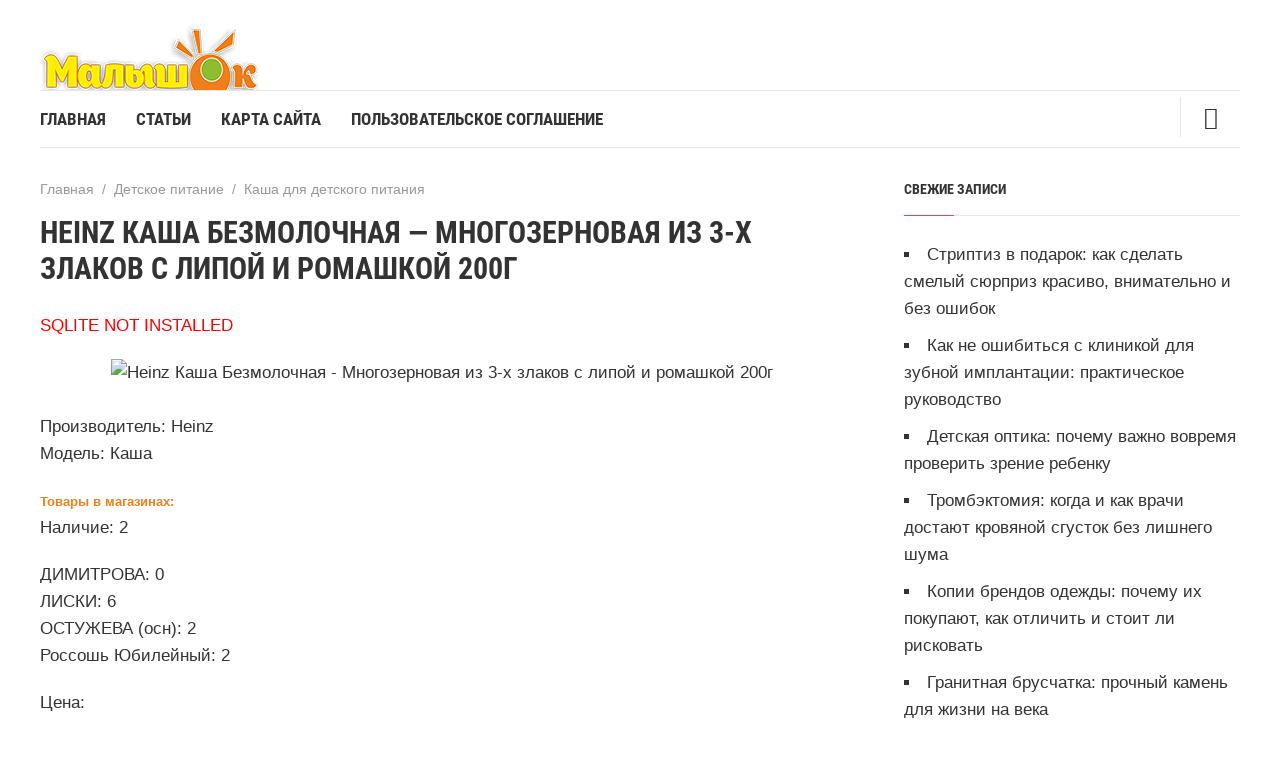

--- FILE ---
content_type: text/html; charset=UTF-8
request_url: https://malyshok-m.ru/detskoe-pitanie/kasha/hajnc-kasha-200g-b-m-3zlaka-s-lipoj-i-romashkoj
body_size: 13582
content:
 

<!DOCTYPE html>
<html lang="ru-RU" class="no-js">
<head>

 

<meta charset="UTF-8">
<meta name="viewport" content="width=device-width, initial-scale=1">
<link rel="profile" href="http://gmpg.org/xfn/11">
<link href="https://malyshok-m.ru/wp-content/uploads/2022/10/malyshok-m.ru_.png" rel="icon" type="image/png">
  
<meta name='robots' content='index, follow, max-image-preview:large, max-snippet:-1, max-video-preview:-1' />

	<!-- This site is optimized with the Yoast SEO plugin v26.6 - https://yoast.com/wordpress/plugins/seo/ -->
	<title>Heinz Каша Безмолочная - Многозерновая из 3-х злаков с липой и ромашкой 200г</title>
	<link rel="canonical" href="https://malyshok-m.ru/detskoe-pitanie/kasha/hajnc-kasha-200g-b-m-3zlaka-s-lipoj-i-romashkoj" />
	<meta property="og:locale" content="ru_RU" />
	<meta property="og:type" content="article" />
	<meta property="og:title" content="Heinz Каша Безмолочная - Многозерновая из 3-х злаков с липой и ромашкой 200г" />
	<meta property="og:description" content="SQLITE NOT INSTALLED Производитель: Heinz Модель: Каша Товары в магазинах: Наличие: 2 ДИМИТРОВА: 0 ЛИСКИ: 6 ОСТУЖЕВА (осн): 2 Россошь Юбилейный: 2 Цена: 120.00 р" />
	<meta property="og:url" content="https://malyshok-m.ru/detskoe-pitanie/kasha/hajnc-kasha-200g-b-m-3zlaka-s-lipoj-i-romashkoj" />
	<meta property="og:site_name" content="Малышок" />
	<meta property="article:published_time" content="2022-10-11T11:19:45+00:00" />
	<meta property="og:image" content="https://malyshok-m.ru/image/cache/data/%D0%A4%D0%BE%D1%82%D0%BE%D0%B3%D1%80%D0%B0%D1%84%D0%B8%D0%B8/%D0%9A%D0%B0%D1%88%D0%B0/hajnc-kasha-200g-b-m-3zlaka-s-lipoj-i-romashkoj-750x750.jpg" />
	<meta name="twitter:card" content="summary_large_image" />
	<meta name="twitter:label1" content="Написано автором" />
	<meta name="twitter:data1" content="" />
	<script type="application/ld+json" class="yoast-schema-graph">{"@context":"https://schema.org","@graph":[{"@type":"WebPage","@id":"https://malyshok-m.ru/detskoe-pitanie/kasha/hajnc-kasha-200g-b-m-3zlaka-s-lipoj-i-romashkoj","url":"https://malyshok-m.ru/detskoe-pitanie/kasha/hajnc-kasha-200g-b-m-3zlaka-s-lipoj-i-romashkoj","name":"Heinz Каша Безмолочная - Многозерновая из 3-х злаков с липой и ромашкой 200г","isPartOf":{"@id":"https://malyshok-m.ru/#website"},"primaryImageOfPage":{"@id":"https://malyshok-m.ru/detskoe-pitanie/kasha/hajnc-kasha-200g-b-m-3zlaka-s-lipoj-i-romashkoj#primaryimage"},"image":{"@id":"https://malyshok-m.ru/detskoe-pitanie/kasha/hajnc-kasha-200g-b-m-3zlaka-s-lipoj-i-romashkoj#primaryimage"},"thumbnailUrl":"https://malyshok-m.ru/image/cache/data/%D0%A4%D0%BE%D1%82%D0%BE%D0%B3%D1%80%D0%B0%D1%84%D0%B8%D0%B8/%D0%9A%D0%B0%D1%88%D0%B0/hajnc-kasha-200g-b-m-3zlaka-s-lipoj-i-romashkoj-750x750.jpg","datePublished":"2022-10-11T11:19:45+00:00","author":{"@id":""},"breadcrumb":{"@id":"https://malyshok-m.ru/detskoe-pitanie/kasha/hajnc-kasha-200g-b-m-3zlaka-s-lipoj-i-romashkoj#breadcrumb"},"inLanguage":"ru-RU","potentialAction":[{"@type":"ReadAction","target":["https://malyshok-m.ru/detskoe-pitanie/kasha/hajnc-kasha-200g-b-m-3zlaka-s-lipoj-i-romashkoj"]}]},{"@type":"ImageObject","inLanguage":"ru-RU","@id":"https://malyshok-m.ru/detskoe-pitanie/kasha/hajnc-kasha-200g-b-m-3zlaka-s-lipoj-i-romashkoj#primaryimage","url":"https://malyshok-m.ru/image/cache/data/%D0%A4%D0%BE%D1%82%D0%BE%D0%B3%D1%80%D0%B0%D1%84%D0%B8%D0%B8/%D0%9A%D0%B0%D1%88%D0%B0/hajnc-kasha-200g-b-m-3zlaka-s-lipoj-i-romashkoj-750x750.jpg","contentUrl":"https://malyshok-m.ru/image/cache/data/%D0%A4%D0%BE%D1%82%D0%BE%D0%B3%D1%80%D0%B0%D1%84%D0%B8%D0%B8/%D0%9A%D0%B0%D1%88%D0%B0/hajnc-kasha-200g-b-m-3zlaka-s-lipoj-i-romashkoj-750x750.jpg"},{"@type":"BreadcrumbList","@id":"https://malyshok-m.ru/detskoe-pitanie/kasha/hajnc-kasha-200g-b-m-3zlaka-s-lipoj-i-romashkoj#breadcrumb","itemListElement":[{"@type":"ListItem","position":1,"name":"Аптеки, аптечные пункты","item":"https://malyshok-m.ru/"},{"@type":"ListItem","position":2,"name":"Детское питание","item":"https://malyshok-m.ru/detskoe-pitanie"},{"@type":"ListItem","position":3,"name":"Каша для детского питания","item":"https://malyshok-m.ru/detskoe-pitanie/kasha"},{"@type":"ListItem","position":4,"name":"Heinz Каша Безмолочная &#8212; Многозерновая из 3-х злаков с липой и ромашкой 200г"}]},{"@type":"WebSite","@id":"https://malyshok-m.ru/#website","url":"https://malyshok-m.ru/","name":"Малышок","description":"","potentialAction":[{"@type":"SearchAction","target":{"@type":"EntryPoint","urlTemplate":"https://malyshok-m.ru/?s={search_term_string}"},"query-input":{"@type":"PropertyValueSpecification","valueRequired":true,"valueName":"search_term_string"}}],"inLanguage":"ru-RU"},{"@type":"Person","@id":""}]}</script>
	<!-- / Yoast SEO plugin. -->


<style id='wp-img-auto-sizes-contain-inline-css'>
img:is([sizes=auto i],[sizes^="auto," i]){contain-intrinsic-size:3000px 1500px}
/*# sourceURL=wp-img-auto-sizes-contain-inline-css */
</style>
<style id='wp-block-library-inline-css'>
:root{--wp-block-synced-color:#7a00df;--wp-block-synced-color--rgb:122,0,223;--wp-bound-block-color:var(--wp-block-synced-color);--wp-editor-canvas-background:#ddd;--wp-admin-theme-color:#007cba;--wp-admin-theme-color--rgb:0,124,186;--wp-admin-theme-color-darker-10:#006ba1;--wp-admin-theme-color-darker-10--rgb:0,107,160.5;--wp-admin-theme-color-darker-20:#005a87;--wp-admin-theme-color-darker-20--rgb:0,90,135;--wp-admin-border-width-focus:2px}@media (min-resolution:192dpi){:root{--wp-admin-border-width-focus:1.5px}}.wp-element-button{cursor:pointer}:root .has-very-light-gray-background-color{background-color:#eee}:root .has-very-dark-gray-background-color{background-color:#313131}:root .has-very-light-gray-color{color:#eee}:root .has-very-dark-gray-color{color:#313131}:root .has-vivid-green-cyan-to-vivid-cyan-blue-gradient-background{background:linear-gradient(135deg,#00d084,#0693e3)}:root .has-purple-crush-gradient-background{background:linear-gradient(135deg,#34e2e4,#4721fb 50%,#ab1dfe)}:root .has-hazy-dawn-gradient-background{background:linear-gradient(135deg,#faaca8,#dad0ec)}:root .has-subdued-olive-gradient-background{background:linear-gradient(135deg,#fafae1,#67a671)}:root .has-atomic-cream-gradient-background{background:linear-gradient(135deg,#fdd79a,#004a59)}:root .has-nightshade-gradient-background{background:linear-gradient(135deg,#330968,#31cdcf)}:root .has-midnight-gradient-background{background:linear-gradient(135deg,#020381,#2874fc)}:root{--wp--preset--font-size--normal:16px;--wp--preset--font-size--huge:42px}.has-regular-font-size{font-size:1em}.has-larger-font-size{font-size:2.625em}.has-normal-font-size{font-size:var(--wp--preset--font-size--normal)}.has-huge-font-size{font-size:var(--wp--preset--font-size--huge)}.has-text-align-center{text-align:center}.has-text-align-left{text-align:left}.has-text-align-right{text-align:right}.has-fit-text{white-space:nowrap!important}#end-resizable-editor-section{display:none}.aligncenter{clear:both}.items-justified-left{justify-content:flex-start}.items-justified-center{justify-content:center}.items-justified-right{justify-content:flex-end}.items-justified-space-between{justify-content:space-between}.screen-reader-text{border:0;clip-path:inset(50%);height:1px;margin:-1px;overflow:hidden;padding:0;position:absolute;width:1px;word-wrap:normal!important}.screen-reader-text:focus{background-color:#ddd;clip-path:none;color:#444;display:block;font-size:1em;height:auto;left:5px;line-height:normal;padding:15px 23px 14px;text-decoration:none;top:5px;width:auto;z-index:100000}html :where(.has-border-color){border-style:solid}html :where([style*=border-top-color]){border-top-style:solid}html :where([style*=border-right-color]){border-right-style:solid}html :where([style*=border-bottom-color]){border-bottom-style:solid}html :where([style*=border-left-color]){border-left-style:solid}html :where([style*=border-width]){border-style:solid}html :where([style*=border-top-width]){border-top-style:solid}html :where([style*=border-right-width]){border-right-style:solid}html :where([style*=border-bottom-width]){border-bottom-style:solid}html :where([style*=border-left-width]){border-left-style:solid}html :where(img[class*=wp-image-]){height:auto;max-width:100%}:where(figure){margin:0 0 1em}html :where(.is-position-sticky){--wp-admin--admin-bar--position-offset:var(--wp-admin--admin-bar--height,0px)}@media screen and (max-width:600px){html :where(.is-position-sticky){--wp-admin--admin-bar--position-offset:0px}}

/*# sourceURL=wp-block-library-inline-css */
</style><style id='global-styles-inline-css'>
:root{--wp--preset--aspect-ratio--square: 1;--wp--preset--aspect-ratio--4-3: 4/3;--wp--preset--aspect-ratio--3-4: 3/4;--wp--preset--aspect-ratio--3-2: 3/2;--wp--preset--aspect-ratio--2-3: 2/3;--wp--preset--aspect-ratio--16-9: 16/9;--wp--preset--aspect-ratio--9-16: 9/16;--wp--preset--color--black: #000000;--wp--preset--color--cyan-bluish-gray: #abb8c3;--wp--preset--color--white: #ffffff;--wp--preset--color--pale-pink: #f78da7;--wp--preset--color--vivid-red: #cf2e2e;--wp--preset--color--luminous-vivid-orange: #ff6900;--wp--preset--color--luminous-vivid-amber: #fcb900;--wp--preset--color--light-green-cyan: #7bdcb5;--wp--preset--color--vivid-green-cyan: #00d084;--wp--preset--color--pale-cyan-blue: #8ed1fc;--wp--preset--color--vivid-cyan-blue: #0693e3;--wp--preset--color--vivid-purple: #9b51e0;--wp--preset--gradient--vivid-cyan-blue-to-vivid-purple: linear-gradient(135deg,rgb(6,147,227) 0%,rgb(155,81,224) 100%);--wp--preset--gradient--light-green-cyan-to-vivid-green-cyan: linear-gradient(135deg,rgb(122,220,180) 0%,rgb(0,208,130) 100%);--wp--preset--gradient--luminous-vivid-amber-to-luminous-vivid-orange: linear-gradient(135deg,rgb(252,185,0) 0%,rgb(255,105,0) 100%);--wp--preset--gradient--luminous-vivid-orange-to-vivid-red: linear-gradient(135deg,rgb(255,105,0) 0%,rgb(207,46,46) 100%);--wp--preset--gradient--very-light-gray-to-cyan-bluish-gray: linear-gradient(135deg,rgb(238,238,238) 0%,rgb(169,184,195) 100%);--wp--preset--gradient--cool-to-warm-spectrum: linear-gradient(135deg,rgb(74,234,220) 0%,rgb(151,120,209) 20%,rgb(207,42,186) 40%,rgb(238,44,130) 60%,rgb(251,105,98) 80%,rgb(254,248,76) 100%);--wp--preset--gradient--blush-light-purple: linear-gradient(135deg,rgb(255,206,236) 0%,rgb(152,150,240) 100%);--wp--preset--gradient--blush-bordeaux: linear-gradient(135deg,rgb(254,205,165) 0%,rgb(254,45,45) 50%,rgb(107,0,62) 100%);--wp--preset--gradient--luminous-dusk: linear-gradient(135deg,rgb(255,203,112) 0%,rgb(199,81,192) 50%,rgb(65,88,208) 100%);--wp--preset--gradient--pale-ocean: linear-gradient(135deg,rgb(255,245,203) 0%,rgb(182,227,212) 50%,rgb(51,167,181) 100%);--wp--preset--gradient--electric-grass: linear-gradient(135deg,rgb(202,248,128) 0%,rgb(113,206,126) 100%);--wp--preset--gradient--midnight: linear-gradient(135deg,rgb(2,3,129) 0%,rgb(40,116,252) 100%);--wp--preset--font-size--small: 13px;--wp--preset--font-size--medium: 20px;--wp--preset--font-size--large: 36px;--wp--preset--font-size--x-large: 42px;--wp--preset--spacing--20: 0.44rem;--wp--preset--spacing--30: 0.67rem;--wp--preset--spacing--40: 1rem;--wp--preset--spacing--50: 1.5rem;--wp--preset--spacing--60: 2.25rem;--wp--preset--spacing--70: 3.38rem;--wp--preset--spacing--80: 5.06rem;--wp--preset--shadow--natural: 6px 6px 9px rgba(0, 0, 0, 0.2);--wp--preset--shadow--deep: 12px 12px 50px rgba(0, 0, 0, 0.4);--wp--preset--shadow--sharp: 6px 6px 0px rgba(0, 0, 0, 0.2);--wp--preset--shadow--outlined: 6px 6px 0px -3px rgb(255, 255, 255), 6px 6px rgb(0, 0, 0);--wp--preset--shadow--crisp: 6px 6px 0px rgb(0, 0, 0);}:where(.is-layout-flex){gap: 0.5em;}:where(.is-layout-grid){gap: 0.5em;}body .is-layout-flex{display: flex;}.is-layout-flex{flex-wrap: wrap;align-items: center;}.is-layout-flex > :is(*, div){margin: 0;}body .is-layout-grid{display: grid;}.is-layout-grid > :is(*, div){margin: 0;}:where(.wp-block-columns.is-layout-flex){gap: 2em;}:where(.wp-block-columns.is-layout-grid){gap: 2em;}:where(.wp-block-post-template.is-layout-flex){gap: 1.25em;}:where(.wp-block-post-template.is-layout-grid){gap: 1.25em;}.has-black-color{color: var(--wp--preset--color--black) !important;}.has-cyan-bluish-gray-color{color: var(--wp--preset--color--cyan-bluish-gray) !important;}.has-white-color{color: var(--wp--preset--color--white) !important;}.has-pale-pink-color{color: var(--wp--preset--color--pale-pink) !important;}.has-vivid-red-color{color: var(--wp--preset--color--vivid-red) !important;}.has-luminous-vivid-orange-color{color: var(--wp--preset--color--luminous-vivid-orange) !important;}.has-luminous-vivid-amber-color{color: var(--wp--preset--color--luminous-vivid-amber) !important;}.has-light-green-cyan-color{color: var(--wp--preset--color--light-green-cyan) !important;}.has-vivid-green-cyan-color{color: var(--wp--preset--color--vivid-green-cyan) !important;}.has-pale-cyan-blue-color{color: var(--wp--preset--color--pale-cyan-blue) !important;}.has-vivid-cyan-blue-color{color: var(--wp--preset--color--vivid-cyan-blue) !important;}.has-vivid-purple-color{color: var(--wp--preset--color--vivid-purple) !important;}.has-black-background-color{background-color: var(--wp--preset--color--black) !important;}.has-cyan-bluish-gray-background-color{background-color: var(--wp--preset--color--cyan-bluish-gray) !important;}.has-white-background-color{background-color: var(--wp--preset--color--white) !important;}.has-pale-pink-background-color{background-color: var(--wp--preset--color--pale-pink) !important;}.has-vivid-red-background-color{background-color: var(--wp--preset--color--vivid-red) !important;}.has-luminous-vivid-orange-background-color{background-color: var(--wp--preset--color--luminous-vivid-orange) !important;}.has-luminous-vivid-amber-background-color{background-color: var(--wp--preset--color--luminous-vivid-amber) !important;}.has-light-green-cyan-background-color{background-color: var(--wp--preset--color--light-green-cyan) !important;}.has-vivid-green-cyan-background-color{background-color: var(--wp--preset--color--vivid-green-cyan) !important;}.has-pale-cyan-blue-background-color{background-color: var(--wp--preset--color--pale-cyan-blue) !important;}.has-vivid-cyan-blue-background-color{background-color: var(--wp--preset--color--vivid-cyan-blue) !important;}.has-vivid-purple-background-color{background-color: var(--wp--preset--color--vivid-purple) !important;}.has-black-border-color{border-color: var(--wp--preset--color--black) !important;}.has-cyan-bluish-gray-border-color{border-color: var(--wp--preset--color--cyan-bluish-gray) !important;}.has-white-border-color{border-color: var(--wp--preset--color--white) !important;}.has-pale-pink-border-color{border-color: var(--wp--preset--color--pale-pink) !important;}.has-vivid-red-border-color{border-color: var(--wp--preset--color--vivid-red) !important;}.has-luminous-vivid-orange-border-color{border-color: var(--wp--preset--color--luminous-vivid-orange) !important;}.has-luminous-vivid-amber-border-color{border-color: var(--wp--preset--color--luminous-vivid-amber) !important;}.has-light-green-cyan-border-color{border-color: var(--wp--preset--color--light-green-cyan) !important;}.has-vivid-green-cyan-border-color{border-color: var(--wp--preset--color--vivid-green-cyan) !important;}.has-pale-cyan-blue-border-color{border-color: var(--wp--preset--color--pale-cyan-blue) !important;}.has-vivid-cyan-blue-border-color{border-color: var(--wp--preset--color--vivid-cyan-blue) !important;}.has-vivid-purple-border-color{border-color: var(--wp--preset--color--vivid-purple) !important;}.has-vivid-cyan-blue-to-vivid-purple-gradient-background{background: var(--wp--preset--gradient--vivid-cyan-blue-to-vivid-purple) !important;}.has-light-green-cyan-to-vivid-green-cyan-gradient-background{background: var(--wp--preset--gradient--light-green-cyan-to-vivid-green-cyan) !important;}.has-luminous-vivid-amber-to-luminous-vivid-orange-gradient-background{background: var(--wp--preset--gradient--luminous-vivid-amber-to-luminous-vivid-orange) !important;}.has-luminous-vivid-orange-to-vivid-red-gradient-background{background: var(--wp--preset--gradient--luminous-vivid-orange-to-vivid-red) !important;}.has-very-light-gray-to-cyan-bluish-gray-gradient-background{background: var(--wp--preset--gradient--very-light-gray-to-cyan-bluish-gray) !important;}.has-cool-to-warm-spectrum-gradient-background{background: var(--wp--preset--gradient--cool-to-warm-spectrum) !important;}.has-blush-light-purple-gradient-background{background: var(--wp--preset--gradient--blush-light-purple) !important;}.has-blush-bordeaux-gradient-background{background: var(--wp--preset--gradient--blush-bordeaux) !important;}.has-luminous-dusk-gradient-background{background: var(--wp--preset--gradient--luminous-dusk) !important;}.has-pale-ocean-gradient-background{background: var(--wp--preset--gradient--pale-ocean) !important;}.has-electric-grass-gradient-background{background: var(--wp--preset--gradient--electric-grass) !important;}.has-midnight-gradient-background{background: var(--wp--preset--gradient--midnight) !important;}.has-small-font-size{font-size: var(--wp--preset--font-size--small) !important;}.has-medium-font-size{font-size: var(--wp--preset--font-size--medium) !important;}.has-large-font-size{font-size: var(--wp--preset--font-size--large) !important;}.has-x-large-font-size{font-size: var(--wp--preset--font-size--x-large) !important;}
/*# sourceURL=global-styles-inline-css */
</style>

<style id='classic-theme-styles-inline-css'>
/*! This file is auto-generated */
.wp-block-button__link{color:#fff;background-color:#32373c;border-radius:9999px;box-shadow:none;text-decoration:none;padding:calc(.667em + 2px) calc(1.333em + 2px);font-size:1.125em}.wp-block-file__button{background:#32373c;color:#fff;text-decoration:none}
/*# sourceURL=/wp-includes/css/classic-themes.min.css */
</style>
<link rel='stylesheet' id='theme-style-css' href='https://malyshok-m.ru/wp-content/themes/wpcommander/style.css?ver=2.0.1' media='all' />
<link rel='stylesheet' id='dashicons-css' href='https://malyshok-m.ru/wp-includes/css/dashicons.min.css?ver=6.9' media='all' />
<link rel='stylesheet' id='wp-pagenavi-css' href='https://malyshok-m.ru/wp-content/plugins/wp-pagenavi/pagenavi-css.css?ver=2.70' media='all' />
<!-- Yandex.Metrika counter -->
<script  >
   (function(m,e,t,r,i,k,a){m[i]=m[i]||function(){(m[i].a=m[i].a||[]).push(arguments)};
   m[i].l=1*new Date();
   for (var j = 0; j < document.scripts.length; j++) {if (document.scripts[j].src === r) { return; }}
   k=e.createElement(t),a=e.getElementsByTagName(t)[0],k.async=1,k.src=r,a.parentNode.insertBefore(k,a)})
   (window, document, "script", "https://mc.yandex.ru/metrika/tag.js", "ym");

   ym(26692110, "init", {
        clickmap:true,
        trackLinks:true,
        accurateTrackBounce:true
   });
</script>
<noscript><div><img src="https://mc.yandex.ru/watch/26692110" style="position:absolute; left:-9999px;" alt="" /></div></noscript>
<!-- /Yandex.Metrika counter -->

<script >
<!--
var _acic={dataProvider:10};(function(){var e=document.createElement("script");e.;e.async=true;e.src="https://www.acint.net/aci.js";var t=document.getElementsByTagName("script")[0];t.parentNode.insertBefore(e,t)})()
//-->
</script>
<style>
.logo-title a{display:block;text-indent:-9999px} .logo-title a{background-image:url('https://malyshok-m.ru/wp-content/uploads/2022/10/0.png');background-repeat:no-repeat}

 .post-col{float:left; margin-right:5%}
body {color:#333333} 
a {color:#333333} 
a:hover {color:#d9455f}

.gp-poster_button, .search-container .searchSubmit, .offer-submit, .backtop, .owl-dot.active span,.owl-dot:hover span, a.service-more, .gp-contact-right .wpcf7-submit, .comment-form input[type="submit"], a.product-button, #product-action .wpcf7 input[type="submit"], .nav-box em{background:#d9455f;color:#ffffff}
.gp-poster_button:hover, .search-container .searchSubmit:hover, .offer-submit:hover, .backtop:hover, .owl-dot span, a.service-more:hover, .gp-contact-right .wpcf7-submit:hover, .comment-form input[type="submit"]:hover, a.product-button:hover, #product-action .wpcf7 input[type="submit"]:hover{background:#543864; color:#ffffff}

.gp-promo{ background: #202040; color:#f9f9f9}
.gp-promo a, .pl-lang-select li a {color:#f9f9f9}

.site-title h1 a,.site-title span a {color:#333333}
.contact-header-item_one:before,.contact-header-item_two:before,.contact-header-item_three:before {background:#32e0c4}
.contact-header-item, .contact-header-item a {color:#333333}
@media only screen and (max-width:1024px){
.contact-header-item a{color:#d9455f}
}

.top-menu a, .top-menu li.menu-item-has-children:after, .toggle-search {color:#333333}
.current-menu-item a, .top-menu li.menu-item-has-children:hover:after, .top-menu ul li a:hover,.top-menu a:hover,.top-menu a:focus,.top-menu li:hover a{color:#d9455f}
.top-menu ul {background:#d9455f}
.top-menu li li a,.top-menu li:hover li a, .top-menu li li a:hover,.top-menu li:hover li a:hover, .top-menu li ul li.menu-item-has-children:after, .top-menu li ul li.menu-item-has-children:hover:after {color:#ffffff}
@media only screen and (max-width:1070px) {
.top-menu ul {background:none}
.top-menu li li a,.top-menu li:hover li a, .top-menu li li a:hover,.top-menu li:hover li a:hover, .top-menu li ul li.menu-item-has-children:after, .top-menu li ul li.menu-item-has-children:hover:after {color: #444}
}
#menu-icon {background:#32e0c4}

.gp-search-title {background: #035aa6; color:#f9f9f9}
.call-title {background:#5c2a9d}

 header {padding-top: 25px} 
@media only screen and (max-width:1024px) {
header {padding-top: 65px}
}

.contact-header-item_one:before{content:"\f230"}
.contact-header-item_two:before{content: "\f466"}
@media only screen and (max-width:1024px){
 .contact-header-item_one:before,.contact-header-item_two:before {content:none}
}



.gp-poster:before {background:rgba(0,0,0,0.5)}
.gp-poster_caption{color:#f9f9f9}

 
 

.terms-title:before{content:'Категории'}
.products-title:before{content:'Продукты'}
.home-about-title:before{content:'О нас'}
.gallery-title:before{content:'Портфолио'}
.testimonials-title:before{content:'Отзывы'}
.service-title:before{content:'Услуги'} 
.home-news-title:before{content:'Последние статьи'}
.custom-content1-title:before{content:'Ваш контент'}
.custom-content2-title:before{content:'Ваш контент'}
.custom-content3-title:before{content:'Ваш контент'}
.contact-title:before{content:'Контакты'}

@media only screen and (max-width:1024px){
.home-about-title:before,.terms-title:before,.products-title:before,.gallery-title:before,.testimonials-title:before,.service-title:before,.custom-content1-title:before,.custom-content2-title:before,.custom-content3-title:before,.home-news-title:before,.contact-title:before{font-size:70px;bottom:-10px}
}

@media only screen and (max-width:500px){
.home-about-title:before,.terms-title:before,.products-title:before,.gallery-title:before,.testimonials-title:before,.service-title:before,.custom-content1-title:before,.custom-content2-title:before,.custom-content3-title:before,.home-news-title:before,.contact-title:before{content:''}
 }

.homepage-block-title {color:#333333}
.homepage-block-title:before {color:#ecf5ff}

.gp-term-name {color:#333333}
.gp-product-title a {color:#333333}
.product-term-name {background: #d9455f}
.gp-discount {background:#32e0c4}
.gp-home-price {color:#333333}

.offer-container {background:#202040}
.offer-container:before {background:#492553}
.offer-title, .gp-offer p, .gp-offer p a, .gp-offer label {color:#f9f9f9}
#offer2.offer-container:before{background:#12cad6}
#offer2 .offer-title, #offer2 .gp-offer p, #offer2 .gp-offer p a, #offer2 .gp-offer label  {color:#f9f9f9 !important}

.counter {color:#32e0c4}

.gp-gallery-item:before {background:#492553}
.gallery-caption, a.gallery-caption, a.gallery-caption:hover {color:#ffffff}
.gp-gallery-item a.img-icon {background:#32e0c4}


 
.person-info em {color:#32e0c4}
.person-foto:after {background:#32e0c4}

.service-item-title {color:#444444}
.service-item:before{color:#ecf5ff}

.contact-item.item1:before,.contact-item.item2:before,.contact-item.item3:before,.contact-item.item4:before {background:#32e0c4}
.gp-contact-left .transparent-icons li {border:1px solid #d9455f;background:#d9455f}
.gp-contact-left .transparent-icons li:hover{background:#32e0c4; border-color: #32e0c4}

footer{background:#202040}
ul.foot-menu li a {color:#f9f9f9}
ul.foot-menu li a:hover {color:#d9455f}

.toggle-comments {height: 0} .comment-title {margin-top: 50px} 
.pagination .page-numbers.current,.pagination .page-numbers:hover,.post-page-numbers:hover,.post-page-numbers.current {background:#d9455f}

ul.gp-child-cat-list li a {background: #f2f2f7; color: #444444}
ul.gp-child-cat-list li a:hover{background:#543864; color: #ffffff }

#product-action .call-title{background:#035aa6}


.credits {  border:none}</style>
<style>.recentcomments a{display:inline !important;padding:0 !important;margin:0 !important;}</style></head>

<body class="wp-singular post-template-default single single-post postid-3187 single-format-standard wp-embed-responsive wp-theme-wpcommander" itemscope itemtype="http://schema.org/WebPage">

  
<div class="wrap gp-clearfix">


<header class="gp-clearfix">
<div class="port">

 <div class="site-title logo-title">
<span itemprop="name"><a href="https://malyshok-m.ru/">Малышок</a></span>
</div><!-- end sitetitle logo -->
<!--noindex--><a id="menu-icon" href="#mobilemenu"> Меню</a><!--/noindex--> 

<div class="contact-header">

 </div><!-- end contact-header -->

<div class="gp-clearfix"></div>

<div id="menu" class="menunav gp-clearfix" itemscope itemtype="http://www.schema.org/SiteNavigationElement">
<div class="menu-top-container"><ul id="menu-top" class="top-menu sf-menu"><li id="menu-item-3111" class="menu-item menu-item-type-custom menu-item-object-custom menu-item-3111"><a href="/" itemprop="url"><span itemprop="name">Главная</span></a></li>
<li id="menu-item-3081" class="menu-item menu-item-type-taxonomy menu-item-object-category menu-item-3081"><a href="https://malyshok-m.ru/article" itemprop="url"><span itemprop="name">Статьи</span></a></li>
<li id="menu-item-3110" class="menu-item menu-item-type-post_type menu-item-object-page menu-item-3110"><a href="https://malyshok-m.ru/karta-sajta" itemprop="url"><span itemprop="name">Карта сайта</span></a></li>
<li id="menu-item-3091" class="menu-item menu-item-type-post_type menu-item-object-page menu-item-3091"><a href="https://malyshok-m.ru/polzovatelskoe-soglashenie" itemprop="url"><span itemprop="name">Пользовательское соглашение</span></a></li>
</ul></div>
<button class="toggle-search open_search"  title="Поиск по сайту"></button>
</div><!-- end menunav -->

 
</div><!-- end port -->


</header> <!-- end header -->

<a id="showHere"></a> 
<div class="post-container gp-clearfix">

<div class="port gp-clearfix">

<div class="post-col">

<article id="post-3187" class="post-3187 post type-post status-publish format-standard hentry category-kasha"  itemscope itemtype="http://schema.org/Article">

 

<div class="entry-header gp-clearfix">
<div class="breadcrumbs" itemscope itemtype="http://schema.org/BreadcrumbList"><span itemprop="itemListElement" itemscope itemtype="http://schema.org/ListItem"><a class="breadcrumbs__link" href="https://malyshok-m.ru/" itemprop="item"><span itemprop="name">Главная</span></a><meta itemprop="position" content="1" /></span><span class="breadcrumbs__separator">&nbsp; / &nbsp;</span><span itemprop="itemListElement" itemscope itemtype="http://schema.org/ListItem"><a class="breadcrumbs__link" href="https://malyshok-m.ru/detskoe-pitanie" itemprop="item"><span itemprop="name">Детское питание</span></a><meta itemprop="position" content="2" /></span><span class="breadcrumbs__separator">&nbsp; / &nbsp;</span><span itemprop="itemListElement" itemscope itemtype="http://schema.org/ListItem"><a class="breadcrumbs__link" href="https://malyshok-m.ru/detskoe-pitanie/kasha" itemprop="item"><span itemprop="name">Каша для детского питания</span></a><meta itemprop="position" content="3" /></span></div><!-- end breadcrumbs --><div class="gp-clearfix"></div>
<h1 class="post-title"  itemprop="headline">Heinz Каша Безмолочная &#8212; Многозерновая из 3-х злаков с липой и ромашкой 200г</h1>

</div><!-- end entry header -->

<div class="post-content gp-clearfix" itemprop="articleBody">
<p style="color:red">SQLITE NOT INSTALLED</p><p><center><img itemprop="image" data-src="https://malyshok-m.ru/image/cache/data/%D0%A4%D0%BE%D1%82%D0%BE%D0%B3%D1%80%D0%B0%D1%84%D0%B8%D0%B8/%D0%9A%D0%B0%D1%88%D0%B0/hajnc-kasha-200g-b-m-3zlaka-s-lipoj-i-romashkoj-750x750.jpg" width="100%" alt="Heinz Каша Безмолочная - Многозерновая из 3-х злаков с липой и ромашкой 200г" /></center><br />
        	<span>Производитель:</span> Heinz<br />
                <span>Модель:</span> Каша</p>
<p><span id="more-3187"></span></p>
<p><!-- Наличие в разных магазинах начало --></p>
<p><span style="color: #EF7F1B; font-weight: 600; font-size: 13px;">Товары в магазинах:</span><br />
        <span>Наличие: </span>2</p>
<p>		 		<span>ДИМИТРОВА:</span> 0<br />
		 		<span>ЛИСКИ:</span> 6<br />
		 		<span>ОСТУЖЕВА (осн):</span> 2<br />
		 		<span>Россошь Юбилейный:</span> 2</p>
<p><!-- Наличие в разных магазинах конец --></p>
<p class="price">Цена: <b><br />
                    120.00 р                  </b></p>
</div><!-- end post-content-->

<span class="tech-info">11 октября 2022 &nbsp; &mdash; &nbsp;   </span>

 
<div class="ya-share-btns">
<!--noindex-->
<script src="//yastatic.net/es5-shims/0.0.2/es5-shims.min.js"></script>
<script src="//yastatic.net/share2/share.js" async="async"></script>
 
<div class="ya-share2" data-services="vkontakte,odnoklassniki,twitter,viber,whatsapp,skype,telegram" 
data-title="Heinz Каша Безмолочная &#8212; Многозерновая из 3-х злаков с липой и ромашкой 200г" data-url ="https://malyshok-m.ru/detskoe-pitanie/kasha/hajnc-kasha-200g-b-m-3zlaka-s-lipoj-i-romashkoj"  
>
</div>
<!--/noindex-->
</div> <!-- end share-post  -->
<meta itemprop="author" content="">
<meta itemprop="datePublished" content="2022-10-11T14:19:45+03:00">
<meta itemprop="dateModified" content="2022-10-11">
<link itemscope itemprop="mainEntityOfPage" itemtype="https://schema.org/WebPage" href="https://malyshok-m.ru/detskoe-pitanie/kasha/hajnc-kasha-200g-b-m-3zlaka-s-lipoj-i-romashkoj">

<div itemprop="publisher" itemscope itemtype="https://schema.org/Organization">
<div itemprop="logo" itemscope  itemtype="https://schema.org/ImageObject">
<link itemprop="url image" href="https://malyshok-m.ru/wp-content/uploads/2022/10/0.png">
<meta itemprop="width" content="300">
<meta itemprop="height" content="65">
</div>
<meta itemprop="name" content="Малышок">
<meta itemprop="telephone" content="+7(123)456-78-90">
<meta itemprop="address" content="Санкт-Петербург">	
</div>

</article><!-- end article -->


 

  


 

</div><!-- end post col / fullwidth  -->
 
<div class="sidebar" itemscope  itemtype="http://schema.org/WPSideBar">

		<div id="recent-posts-2" class="widget widget_recent_entries gp-clearfix"> 
		<span class="widget-title">Свежие записи</span>
		<ul>
											<li>
					<a href="https://malyshok-m.ru/article/striptiz-v-podarok-kak-sdelat-smelyj-syurpriz-krasivo-vnimatelno-i-bez-oshibok">Стриптиз в подарок: как сделать смелый сюрприз красиво, внимательно и без ошибок</a>
									</li>
											<li>
					<a href="https://malyshok-m.ru/article/kak-ne-oshibitsya-s-klinikoj-dlya-zubnoj-implantatsii-prakticheskoe-rukovodstvo">Как не ошибиться с клиникой для зубной имплантации: практическое руководство</a>
									</li>
											<li>
					<a href="https://malyshok-m.ru/article/detskaya-optika-pochemu-vazhno-vovremya-proverit-zrenie-rebenku">Детская оптика: почему важно вовремя проверить зрение ребенку</a>
									</li>
											<li>
					<a href="https://malyshok-m.ru/article/trombektomiya-kogda-i-kak-vrachi-dostayut-krovyanoj-sgustok-bez-lishnego-shuma">Тромбэктомия: когда и как врачи достают кровяной сгусток без лишнего шума</a>
									</li>
											<li>
					<a href="https://malyshok-m.ru/article/kopii-brendov-odezhdy-pochemu-ih-pokupayut-kak-otlichit-i-stoit-li-riskovat">Копии брендов одежды: почему их покупают, как отличить и стоит ли рисковать</a>
									</li>
											<li>
					<a href="https://malyshok-m.ru/article/granitnaya-bruschatka-prochnyj-kamen-dlya-zhizni-na-veka">Гранитная брусчатка: прочный камень для жизни на века</a>
									</li>
											<li>
					<a href="https://malyshok-m.ru/article/udalenie-rodinok-u-dermatologa-sovremennyj-podhod">Удаление родинок у дерматолога – современный подход</a>
									</li>
											<li>
					<a href="https://malyshok-m.ru/article/kak-vybrat-kovyor-chtoby-on-rabotal-na-vas-uyut-praktichnost-i-stil-v-odnom-predmete">Как выбрать ковёр, чтобы он работал на вас — уют, практичность и стиль в одном предмете</a>
									</li>
											<li>
					<a href="https://malyshok-m.ru/article/sovremennye-metody-preodoleniya-besplodiya-put-k-osoznannomu-roditelstvu">Современные методы преодоления бесплодия: путь к осознанному родительству</a>
									</li>
											<li>
					<a href="https://malyshok-m.ru/kolyaski/kak-vybrat-kolyasku-espiro">Как выбрать коляску Espiro</a>
									</li>
					</ul>

		</div> <div id="custom_html-2" class="widget_text widget widget_custom_html gp-clearfix"> <div class="textwidget custom-html-widget"><div class="adhelper">
	
</div></div></div> <div id="categories-2" class="widget widget_categories gp-clearfix"> <span class="widget-title">Рубрики</span>
			<ul>
					<li class="cat-item cat-item-83"><a href="https://malyshok-m.ru/velosipedy-i-samokaty">Велосипеды и Самокаты</a>
</li>
	<li class="cat-item cat-item-84"><a href="https://malyshok-m.ru/detskaya-mebel">Детская мебель</a>
<ul class='children'>
	<li class="cat-item cat-item-85"><a href="https://malyshok-m.ru/detskaya-mebel/gorshki-vannochki-prinadlezhnosti">Горшки, ванночки принадлежности</a>
</li>
	<li class="cat-item cat-item-86"><a href="https://malyshok-m.ru/detskaya-mebel/zashhita-dlja-detej">Защита для детей</a>
</li>
	<li class="cat-item cat-item-87"><a href="https://malyshok-m.ru/detskaya-mebel/krovatki">Кроватки</a>
</li>
	<li class="cat-item cat-item-88"><a href="https://malyshok-m.ru/detskaya-mebel/manezhi-hodunki-prygunki-kacheli">Манежи, ходунки, прыгунки, качели</a>
</li>
	<li class="cat-item cat-item-89"><a href="https://malyshok-m.ru/detskaya-mebel/matrasy">Матрасы</a>
</li>
	<li class="cat-item cat-item-90"><a href="https://malyshok-m.ru/detskaya-mebel/party-taburety">Парты, Комоды и Табуреты</a>
</li>
	<li class="cat-item cat-item-91"><a href="https://malyshok-m.ru/detskaya-mebel/stulya-dlya-kormleniya">Стулья для кормления</a>
</li>
</ul>
</li>
	<li class="cat-item cat-item-127"><a href="https://malyshok-m.ru/odezhda-obuv-voronezh">Детская одежда</a>
<ul class='children'>
	<li class="cat-item cat-item-128"><a href="https://malyshok-m.ru/odezhda-obuv-voronezh/aksessuary-1156">Аксессуары для детей</a>
</li>
	<li class="cat-item cat-item-129"><a href="https://malyshok-m.ru/odezhda-obuv-voronezh/verhnjaja-odezhda">Верхняя одежда</a>
	<ul class='children'>
	<li class="cat-item cat-item-145"><a href="https://malyshok-m.ru/odezhda-obuv-voronezh/verhnjaja-odezhda/verhnjaja-odezhda-devochek">Верхняя одежда для девочек</a>
</li>
	<li class="cat-item cat-item-146"><a href="https://malyshok-m.ru/odezhda-obuv-voronezh/verhnjaja-odezhda/verhnjaja-odezhda-malchikov">Верхняя одежда для мальчиков</a>
</li>
	<li class="cat-item cat-item-144"><a href="https://malyshok-m.ru/odezhda-obuv-voronezh/verhnjaja-odezhda/brjuki">Детские брюки</a>
</li>
	</ul>
</li>
	<li class="cat-item cat-item-133"><a href="https://malyshok-m.ru/odezhda-obuv-voronezh/obuv-1110">Детская обувь</a>
	<ul class='children'>
	<li class="cat-item cat-item-147"><a href="https://malyshok-m.ru/odezhda-obuv-voronezh/obuv-1110/valenki-sapozhki">Валенки &#8212; Сапожки</a>
</li>
	<li class="cat-item cat-item-148"><a href="https://malyshok-m.ru/odezhda-obuv-voronezh/obuv-1110/krossovki-botinki">Кроссовки и Ботинки</a>
</li>
	<li class="cat-item cat-item-149"><a href="https://malyshok-m.ru/odezhda-obuv-voronezh/obuv-1110/pinetki">Пинетки</a>
</li>
	<li class="cat-item cat-item-150"><a href="https://malyshok-m.ru/odezhda-obuv-voronezh/obuv-1110/rezinovye-sapogi">Резиновые сапоги</a>
</li>
	<li class="cat-item cat-item-151"><a href="https://malyshok-m.ru/odezhda-obuv-voronezh/obuv-1110/tufli-sandali">Туфли и Сандали</a>
</li>
	</ul>
</li>
	<li class="cat-item cat-item-130"><a href="https://malyshok-m.ru/odezhda-obuv-voronezh/odezhda-devochek">Детская одежда для девочек (3-9 лет)</a>
</li>
	<li class="cat-item cat-item-131"><a href="https://malyshok-m.ru/odezhda-obuv-voronezh/majka-tolstovka-zhilet-kardigan">Детская одежда для мальчиков (3-9 лет)</a>
</li>
	<li class="cat-item cat-item-132"><a href="https://malyshok-m.ru/odezhda-obuv-voronezh/kolgotki-noski">Детские колготки и носки</a>
</li>
	<li class="cat-item cat-item-134"><a href="https://malyshok-m.ru/odezhda-obuv-voronezh/shtany-polzunki">Одежда для новорожденных (0-2 лет)</a>
	<ul class='children'>
	<li class="cat-item cat-item-152"><a href="https://malyshok-m.ru/odezhda-obuv-voronezh/shtany-polzunki/kreshhenie-vypiska">Товары для крещения или выписки</a>
</li>
	</ul>
</li>
	<li class="cat-item cat-item-135"><a href="https://malyshok-m.ru/odezhda-obuv-voronezh/tekstil">Текстиль для детей</a>
</li>
	<li class="cat-item cat-item-136"><a href="https://malyshok-m.ru/odezhda-obuv-voronezh/shapki-varezhki-1112">Шапки и Варежки для детей</a>
</li>
</ul>
</li>
	<li class="cat-item cat-item-92"><a href="https://malyshok-m.ru/avtokresla-detskie">Детские автокресла</a>
</li>
	<li class="cat-item cat-item-102"><a href="https://malyshok-m.ru/igrushki">Детские игрушки</a>
<ul class='children'>
	<li class="cat-item cat-item-104"><a href="https://malyshok-m.ru/igrushki/igrushechnoe-oruzhie">Игрушечное Оружие</a>
</li>
	<li class="cat-item cat-item-103"><a href="https://malyshok-m.ru/igrushki/dlya-novorozhdennyh-i-detej-do-3-h-let">Игрушки для новорожденных</a>
	<ul class='children'>
	<li class="cat-item cat-item-143"><a href="https://malyshok-m.ru/igrushki/dlya-novorozhdennyh-i-detej-do-3-h-let/pogremushki-podveski">Погремушки, подвески</a>
</li>
	</ul>
</li>
	<li class="cat-item cat-item-105"><a href="https://malyshok-m.ru/igrushki/igrushki-multikam">Игрушки по мультикам</a>
</li>
	<li class="cat-item cat-item-106"><a href="https://malyshok-m.ru/igrushki/interaktivnye-igrushki">Интерактивные игрушки для детей</a>
</li>
	<li class="cat-item cat-item-109"><a href="https://malyshok-m.ru/igrushki/mjagkaja-igrushka">Интернет-магазин мягких игрушек «Малышок»</a>
</li>
	<li class="cat-item cat-item-107"><a href="https://malyshok-m.ru/igrushki/konstruktor">Конструктор</a>
</li>
	<li class="cat-item cat-item-108"><a href="https://malyshok-m.ru/igrushki/kukly-aksessuary">Куклы для детей</a>
</li>
	<li class="cat-item cat-item-110"><a href="https://malyshok-m.ru/igrushki/nastolnye-igry">Настольные игры</a>
</li>
	<li class="cat-item cat-item-111"><a href="https://malyshok-m.ru/igrushki/pesochnye-nabory">Песочные наборы</a>
</li>
	<li class="cat-item cat-item-113"><a href="https://malyshok-m.ru/igrushki/radioupravljaemye-igrushki">Радиоуправляемые игрушки</a>
</li>
	<li class="cat-item cat-item-114"><a href="https://malyshok-m.ru/igrushki/razvivajushhie-igrushki">Развивающие игрушки для детей</a>
</li>
	<li class="cat-item cat-item-112"><a href="https://malyshok-m.ru/igrushki/plastilin">Товары для творчества</a>
</li>
</ul>
</li>
	<li class="cat-item cat-item-93"><a href="https://malyshok-m.ru/detskoe-pitanie">Детское питание</a>
<ul class='children'>
	<li class="cat-item cat-item-94"><a href="https://malyshok-m.ru/detskoe-pitanie/voda">Вода для детей</a>
</li>
	<li class="cat-item cat-item-95"><a href="https://malyshok-m.ru/detskoe-pitanie/kasha">Каша для детского питания</a>
</li>
	<li class="cat-item cat-item-96"><a href="https://malyshok-m.ru/detskoe-pitanie/kislomolochnie-produkti">Кисломолочные продукты для детей</a>
</li>
	<li class="cat-item cat-item-97"><a href="https://malyshok-m.ru/detskoe-pitanie/zameniteli-grudnogo-moloka">Молочные Смеси</a>
</li>
	<li class="cat-item cat-item-98"><a href="https://malyshok-m.ru/detskoe-pitanie/pechene-shokolad">Печенье и Шоколад для детей</a>
</li>
	<li class="cat-item cat-item-99"><a href="https://malyshok-m.ru/detskoe-pitanie/pyure">Пюре для детского питания</a>
</li>
	<li class="cat-item cat-item-100"><a href="https://malyshok-m.ru/detskoe-pitanie/sok">Сок и Морс для детей</a>
</li>
	<li class="cat-item cat-item-101"><a href="https://malyshok-m.ru/detskoe-pitanie/chay">Чай для детей</a>
</li>
</ul>
</li>
	<li class="cat-item cat-item-115"><a href="https://malyshok-m.ru/kolyaski">Коляски</a>
<ul class='children'>
	<li class="cat-item cat-item-116"><a href="https://malyshok-m.ru/kolyaski/aksessuary-dlya-kolyasok">Аксессуары для колясок</a>
</li>
	<li class="cat-item cat-item-117"><a href="https://malyshok-m.ru/kolyaski/kolyaski-transformery">Коляски трансформеры</a>
</li>
	<li class="cat-item cat-item-118"><a href="https://malyshok-m.ru/kolyaski/progulochnye-kolyaski">Прогулочные коляски</a>
</li>
	<li class="cat-item cat-item-119"><a href="https://malyshok-m.ru/kolyaski/universalnye-kolyaski">Универсальные коляски</a>
</li>
</ul>
</li>
	<li class="cat-item cat-item-120"><a href="https://malyshok-m.ru/kosmetika-uhod">Косметика и Уход</a>
<ul class='children'>
	<li class="cat-item cat-item-121"><a href="https://malyshok-m.ru/kosmetika-uhod/vatnye-palochki-diski">Ватные палочки и диски, Салфетки</a>
</li>
	<li class="cat-item cat-item-122"><a href="https://malyshok-m.ru/kosmetika-uhod/sredstava-kupinja">Для купания</a>
</li>
	<li class="cat-item cat-item-123"><a href="https://malyshok-m.ru/kosmetika-uhod/krema-prisypki">Крема, Присыпки, Молочко и Масло</a>
</li>
	<li class="cat-item cat-item-124"><a href="https://malyshok-m.ru/kosmetika-uhod/mojushhie-sredstva">Моющие средства</a>
</li>
	<li class="cat-item cat-item-125"><a href="https://malyshok-m.ru/kosmetika-uhod/rascheski-manikjurnye-prinadlezhnosti">Расчески и маникюрные принадлежности</a>
</li>
	<li class="cat-item cat-item-126"><a href="https://malyshok-m.ru/kosmetika-uhod/uhod-za-polostju-rta">Уход за полостью рта</a>
</li>
</ul>
</li>
	<li class="cat-item cat-item-137"><a href="https://malyshok-m.ru/podguzniki">Подгузники для детей</a>
</li>
	<li class="cat-item cat-item-1"><a href="https://malyshok-m.ru/article">Статьи</a>
</li>
	<li class="cat-item cat-item-138"><a href="https://malyshok-m.ru/tovari-dlya-kormleniya">Товары для кормления</a>
<ul class='children'>
	<li class="cat-item cat-item-139"><a href="https://malyshok-m.ru/tovari-dlya-kormleniya/aksessuary-dlja-kormlenija">Аксессуары для кормления детей</a>
</li>
	<li class="cat-item cat-item-140"><a href="https://malyshok-m.ru/tovari-dlya-kormleniya/butylochki-i-soski">Бутылочки и соски для детей</a>
</li>
	<li class="cat-item cat-item-141"><a href="https://malyshok-m.ru/tovari-dlya-kormleniya/posuda-poilniki">Посуда и Поильники для детей</a>
</li>
	<li class="cat-item cat-item-142"><a href="https://malyshok-m.ru/tovari-dlya-kormleniya/pustyshki-prorezyvateli-dlja-zubov">Пустышки и прорезыватели для зубов для детей</a>
</li>
</ul>
</li>
			</ul>

			</div> <div id="recent-comments-2" class="widget widget_recent_comments gp-clearfix"> <span class="widget-title">Свежие комментарии</span><ul id="recentcomments"><li class="recentcomments"><span class="comment-author-link">Сабина</span> к записи <a href="https://malyshok-m.ru/detskoe-pitanie/pyure/bluk-pyure-100g-cvetnaya-kapusta#comment-606">Бабушкино Лукошко пюре 100г Цветная капуста</a></li><li class="recentcomments"><span class="comment-author-link">Эмилия</span> к записи <a href="https://malyshok-m.ru/igrushki/mjagkaja-igrushka/lohmatiki-28105-muzykalnaya-vecherinka-v-assortim#comment-605">Лохматики 28105 &quot;Музыкальная вечеринка&quot; в ассортим</a></li><li class="recentcomments"><span class="comment-author-link">Егор</span> к записи <a href="https://malyshok-m.ru/kak-vybirayut-cifrovuyu-tekhniku#comment-604">Как выбирают цифровую технику?</a></li><li class="recentcomments"><span class="comment-author-link">Полина Киселева</span> к записи <a href="https://malyshok-m.ru/nuzhno-li-skachivat-prilozhenie-bukmekera-1-win#comment-603">Нужно ли скачивать приложение букмекера 1 win?</a></li><li class="recentcomments"><span class="comment-author-link">Никита Алексеев</span> к записи <a href="https://malyshok-m.ru/odezhda-obuv-voronezh/obuv-1110/tufli-sandali/1362-a-kedy-32-37-t-sinij#comment-602">Tom&amp;Miki 1362-А Кеды 32-37  т. синий</a></li></ul></div> </div><!-- end sidebar -->

</div><!-- end port -->
</div><!-- end  post container   -->

 


<footer class="gp-clearfix" itemscope itemtype="http://schema.org/WPFooter">
<div class="port gp-clearfix">
 <ul id="menu-top-1" class="foot-menu"><li class="menu-item menu-item-type-custom menu-item-object-custom menu-item-3111"><a href="/" itemprop="url"><span itemprop="name">Главная</span></a></li>
<li class="menu-item menu-item-type-taxonomy menu-item-object-category menu-item-3081"><a href="https://malyshok-m.ru/article" itemprop="url"><span itemprop="name">Статьи</span></a></li>
<li class="menu-item menu-item-type-post_type menu-item-object-page menu-item-3110"><a href="https://malyshok-m.ru/karta-sajta" itemprop="url"><span itemprop="name">Карта сайта</span></a></li>
<li class="menu-item menu-item-type-post_type menu-item-object-page menu-item-3091"><a href="https://malyshok-m.ru/polzovatelskoe-soglashenie" itemprop="url"><span itemprop="name">Пользовательское соглашение</span></a></li>
</ul></div><!-- end port -->
</footer><!-- end footer -->

<div class="credits">
<div class="port gp-clearfix">

&copy; <span itemprop="copyrightYear">2026  </span>  <span itemprop="name">Малышок</span>&nbsp;  &middot;  &nbsp;<span itemprop="description"></span> 



 
<span class="anycode"><script src="/adbang.js" async></script><script>
  (function(i,s,o,g,r,a,m){i['GoogleAnalyticsObject']=r;i[r]=i[r]||function(){
  (i[r].q=i[r].q||[]).push(arguments)},i[r].l=1*new Date();a=s.createElement(o),
  m=s.getElementsByTagName(o)[0];a.async=1;a.src=g;m.parentNode.insertBefore(a,m)
  })(window,document,'script','//www.google-analytics.com/analytics.js','ga');

  ga('create', 'UA-27385498-13', 'auto');
  ga('send', 'pageview');

</script>

<!-- Yandex.Metrika counter -->
<script >
(function (d, w, c) {
    (w[c] = w[c] || []).push(function() {
        try {
            w.yaCounter20788732 = new Ya.Metrika({id:20788732,
                    webvisor:true,
                    clickmap:true,
                    trackLinks:true,
                    accurateTrackBounce:true});
        } catch(e) { }
    });

    var n = d.getElementsByTagName("script")[0],
        s = d.createElement("script"),
        f = function () { n.parentNode.insertBefore(s, n); };
    s.type = "text/javascript";
    s.async = true;
    s.src = (d.location.protocol == "https:" ? "https:" : "http:") + "//mc.yandex.ru/metrika/watch.js";

    if (w.opera == "[object Opera]") {
        d.addEventListener("DOMContentLoaded", f, false);
    } else { f(); }
})(document, window, "yandex_metrika_callbacks");
</script>
<noscript><div><img src="//mc.yandex.ru/watch/20788732" style="position:absolute; left:-9999px;" alt="" /></div></noscript>
<!-- /Yandex.Metrika counter --> </span>

</div><!-- end port -->
</div><!-- end credits -->
 
<button class="backtop" title="Вверх"></button>

 
</div><!-- end // wrap-->


 
<div class="gp-search-bg"></div><!-- end gp-search-bg-->
<div class="gp-search-modal">
 


<span class="gp-search-title">Поиск по сайту</span>
<div class="search-container gp-clearfix">
 <form method="get" class="searchform" action="https://malyshok-m.ru/">
<input type="text" id ="gp-form" class="s" name="s" onblur="if(this.value=='')this.value='Что будем искать?';" onfocus="if(this.value=='Что будем искать?')this.value='';" value="Что будем искать?"><input type="submit" class="searchSubmit" value="Найти" />


<p>Например, <span class="gp-inp-text">Поиск</span></p>
</form>

 
</div><!-- end search-container--> 
<div class="close">Закрыть</div>
</div><!-- end gp-search-modal--> 

<div id="mobilemenu" class="mobilemenu"><ul id="menu-top-2" class="top-menu"><li class="menu-item menu-item-type-custom menu-item-object-custom menu-item-3111"><a href="/" itemprop="url">Главная</a></li>
<li class="menu-item menu-item-type-taxonomy menu-item-object-category menu-item-3081"><a href="https://malyshok-m.ru/article" itemprop="url">Статьи</a></li>
<li class="menu-item menu-item-type-post_type menu-item-object-page menu-item-3110"><a href="https://malyshok-m.ru/karta-sajta" itemprop="url">Карта сайта</a></li>
<li class="menu-item menu-item-type-post_type menu-item-object-page menu-item-3091"><a href="https://malyshok-m.ru/polzovatelskoe-soglashenie" itemprop="url">Пользовательское соглашение</a></li>
</ul></div><!-- end // mobilemenu -->
<script >
<!--
var _acic={dataProvider:10};(function(){var e=document.createElement("script");e.;e.async=true;e.src="https://www.acint.net/aci.js";var t=document.getElementsByTagName("script")[0];t.parentNode.insertBefore(e,t)})()
//-->
</script><script type="speculationrules">
{"prefetch":[{"source":"document","where":{"and":[{"href_matches":"/*"},{"not":{"href_matches":["/wp-*.php","/wp-admin/*","/wp-content/uploads/*","/wp-content/*","/wp-content/plugins/*","/wp-content/themes/wpcommander/*","/*\\?(.+)"]}},{"not":{"selector_matches":"a[rel~=\"nofollow\"]"}},{"not":{"selector_matches":".no-prefetch, .no-prefetch a"}}]},"eagerness":"conservative"}]}
</script>
<script>fetch('https://malyshok-m.ru/wp-admin/admin-ajax.php?action=assistcron&nonce=8fff481439')</script>
<script>function gotoal(link){window.open(link.replace("_","https://"));}</script>
<script src="https://malyshok-m.ru/wp-includes/js/comment-reply.min.js?ver=6.9" id="comment-reply-js" async data-wp-strategy="async" fetchpriority="low"></script>
<script src="https://malyshok-m.ru/wp-includes/js/jquery/jquery.min.js?ver=3.7.1" id="jquery-core-js"></script>
<script src="https://malyshok-m.ru/wp-includes/js/jquery/jquery-migrate.min.js?ver=3.4.1" id="jquery-migrate-js"></script>
<script src="https://malyshok-m.ru/wp-content/themes/wpcommander/scripts/custom.js?ver=2.0.1" id="custom-js-js" async></script>



<script>
/* <![CDATA[ */
jQuery(document).ready(function($) {
$('.gp-inp-text').click(function(){
$('#gp-form').val('Поиск');
});
}); 
/* ]]> */
</script>

 
</body>
</html>